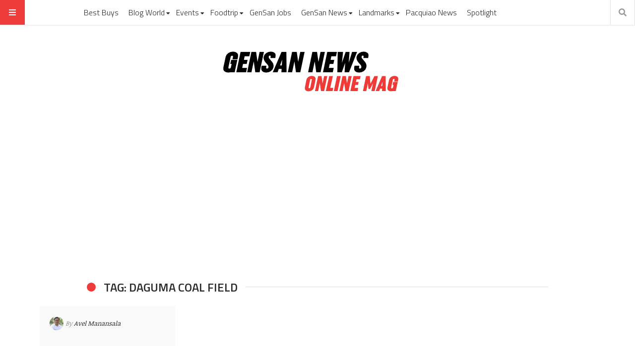

--- FILE ---
content_type: text/html; charset=utf-8
request_url: https://www.google.com/recaptcha/api2/aframe
body_size: 267
content:
<!DOCTYPE HTML><html><head><meta http-equiv="content-type" content="text/html; charset=UTF-8"></head><body><script nonce="hLBKER6Exn9T4VoZCwapow">/** Anti-fraud and anti-abuse applications only. See google.com/recaptcha */ try{var clients={'sodar':'https://pagead2.googlesyndication.com/pagead/sodar?'};window.addEventListener("message",function(a){try{if(a.source===window.parent){var b=JSON.parse(a.data);var c=clients[b['id']];if(c){var d=document.createElement('img');d.src=c+b['params']+'&rc='+(localStorage.getItem("rc::a")?sessionStorage.getItem("rc::b"):"");window.document.body.appendChild(d);sessionStorage.setItem("rc::e",parseInt(sessionStorage.getItem("rc::e")||0)+1);localStorage.setItem("rc::h",'1769081809724');}}}catch(b){}});window.parent.postMessage("_grecaptcha_ready", "*");}catch(b){}</script></body></html>